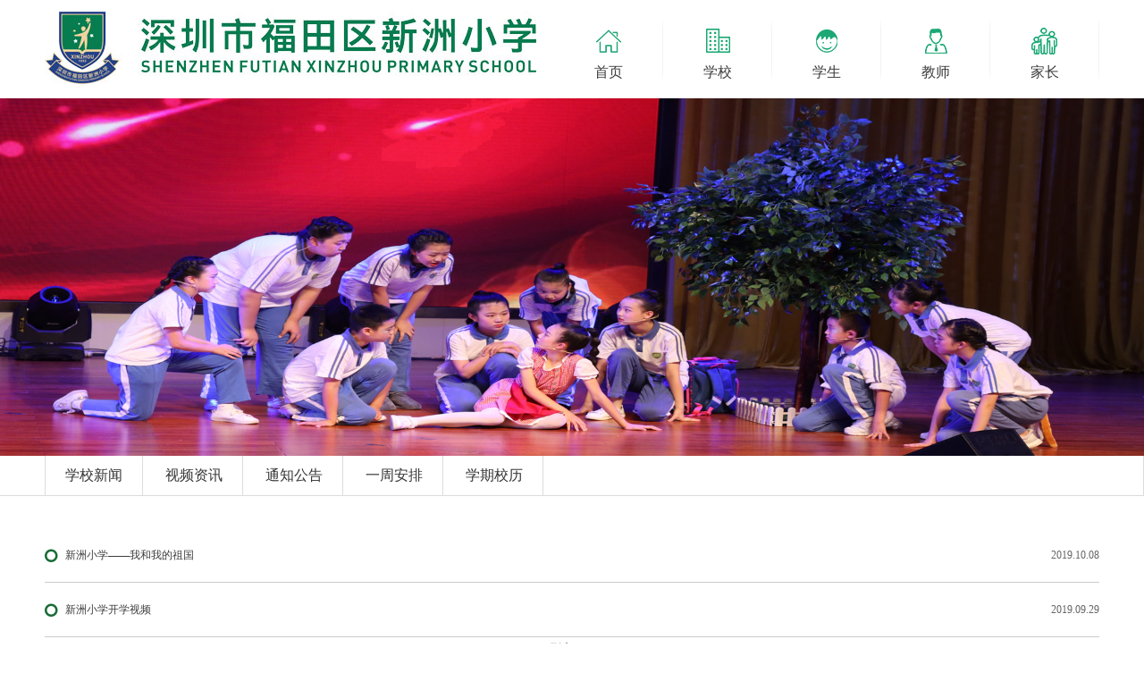

--- FILE ---
content_type: text/html
request_url: https://xzxx.szftedu.cn/xx/xyzx/spzx/
body_size: 10566
content:
<!doctype html>
<html>
<head>
    <meta charset="utf-8">
    <meta name="viewport" content="width=device-width, initial-scale=1">
    <meta name="apple-touch-fullscreen" content="yes">
    <meta name="apple-mobile-web-app-capable" content="yes" />
    <meta http-equiv="X-UA-Compatible" content="IE=Edge,chrome=1">
    <title>视频资讯_新洲小学</title>
    <link href="../../../../images/common.css" rel="stylesheet" type="text/css">
    <link href="../../../../images/version2_layout.css" rel="stylesheet" type="text/css">
    <script type="text/javascript" src="../../../../images/jquery.min.js"></script>
    <script type="text/javascript" src="../../../../images/swiper.min.js"></script>
</head>

<body>
<style>
  .langandsearch{ padding-left:20px;}
</style>
<style>
  .langandsearch{ padding-left:20px;}
</style>
<div class="headercont">
        <div class="headernavlogo">
            <div class="commonweb clearfix">
                <a class="logo" href="../../../"><img src="../../../images/P020200514668111748118.jpg" /></a>
                <div class="navlistcont">
                    <ul class="clearfix">
                     
                           <li>
                            <a href='../../../' >
                            <span><img src="../../images/P020190422841449099715.png" data-oldimg="../../images/P020190422841449099715.png" data-newimg="../../images/P020190422841506129431.png" /></span>
                                <p>首页</p>
                            </a>
                        </li>

                        <li>
                            <a href='../../'>
                                <span><img src="../../../../images/version2_zimg03.png" data-oldimg="../../../../images/version2_zimg03.png" data-newimg="../../../../images/version2_zimg03a.png" /></span>
                                <p>学校</p>
                            </a>
                        </li>
                  
                        <li>
                            <a href="../../../xs/">
                                <span><img src="../../../../images/version2_zimg05.png" data-oldimg="../../../../images/version2_zimg05.png" data-newimg="../../../../images/version2_zimg05a.png" /></span>
                                <p>学生</p>
                            </a>
                        </li>
                        <li>
                            <a href="../../../js/">
                                <span><img src="../../../../images/version2_zimg06.png" data-oldimg="../../../../images/version2_zimg06.png" data-newimg="../../../../images/version2_zimg06a.png" /></span>
                                <p>教师</p>
                            </a>
                        </li>
                        <li>
                            <a href="../../../jz/">
                                <span><img src="../../../../images/version2_zimg07.png" data-oldimg="../../../../images/version2_zimg07.png" data-newimg="../../../../images/version2_zimg07a.png" /></span>
                                <p>家长</p>
                            </a>
                        </li>
                    </ul>
                    <!--<div class="langandsearch clearfix">
                        <span class="searchicon showsearch">&nbsp;</span>
                        <a class="langlink" href="../../../../ylwgy/kjtd/">English</a>
                    </div>-->
                </div>
                <!-- 移动端导航及搜索图标 -->
              <!--  <div class="phiconlist">
                    <a class="phsearchicon showsearch" href="javascript:;">&nbsp;</a>
                    <a class="showphonenav" href="javascript:;">&nbsp;</a>
                </div>

                <div class="searchwrap">
                    <dl class="clearfix">
                        <dd class="inputtextwrap01"><input class="" type="text" placeholder="请输入搜索关键字" /></dd>
                        <dd>
                            <input type="submit" value="搜索→" />
                        </dd>
                    </dl>
                </div>
              -->
            </div>
        </div>
        
    </div>

    <div class="indexbanner">
        <ul class="clearfix">
          
            <li class="swiper-slide"><a href="javascript:;"><img src="../../../201904/W020190419489411067028.jpg" /></a></li>
         

        </ul>
    </div>



    <section class="insidetitlenav">
        <div class="commonweb">
            <div class=" chapternav-wrapper">
		        <ul class="chapternav-items clearfix">

                <li  class="chapternav-item chapternav-item-compare compare" id="id_7957"><a href="../xxxw/">学校新闻</a></li>

                <li  class="chapternav-item chapternav-item-compare compare" id="id_8085"><a href="./">视频资讯</a></li>

                <li  class="chapternav-item chapternav-item-compare compare" id="id_7958"><a href="../tzgg/">通知公告</a></li>

                <li  class="chapternav-item chapternav-item-compare compare" id="id_7959"><a href="../yzap/">一周安排</a></li>

                <li  class="chapternav-item chapternav-item-compare compare" id="id_7960"><a href="../xqxl/">学期校历</a></li>

                </ul>
            </div>
        </div>
    </section>
    <div class="pagenews04">
        <div class="commonweb ">
            <ul class="newslist01 ftdt-list">

                <li class="clearfix">
                    <span class="canedit">2019.10.08</span>
                    <a class="canedit" href="./201910/t20191008_116796.html" title='新洲小学——我和我的祖国' >新洲小学——我和我的祖国</a>
                 </li>
               
                <li class="clearfix">
                    <span class="canedit">2019.09.29</span>
                    <a class="canedit" href="./201909/t20190929_116739.html" title='新洲小学开学视频' >新洲小学开学视频</a>
                 </li>
                
            </ul>
            <a id="pullUp" onclick="javascript:next();return false;" class="remorebtn" href="javascript:;">&nbsp;</a>
            <a id="myl" style="display:none;text-align: center;" href="javascript:;">&nbsp;</a>
        </div>
    </div>

   <div class="footcont">
        <dl class="commonweb clearfix">
            <dt><a href="../../../jz/fwck/">服务窗口</a> <!-- | <a href="javascript:;">网站地图</a>--></dt>
            <dd>版权所有 Copyright© 2019 新洲小学</dd>


<!--<dd><a href="http://bszs.conac.cn/sitename?method=show&id=340609E813511E2FE053022819AC6212" class="footicon"><img src="../../../../images/bluesydw.png" /></a></dd>-->
        </dl>
    </div>

   <!-- 页面遮罩 -->
    <div class="searchfloat01"></div>

</body>
<script type="text/javascript" src="../../../../images/version2_layout.js"></script>
<script>
$(document).ready(function(){ 
var num=2;
if(num<=10){
 $("#pullUp").css('display','none');
 $("#myl").css('display','block'); 
 $("#myl").text("到底了！");
} });
</script>
<script type="text/javascript">
    $(function () {
        $(".header .nav li").eq(0).find("h3 a").addClass("cur");
$("#id_8085").attr("class","cur");
    })
</script>
<script type="text/javascript">
    $(function () {
        $(".header .nav li").eq(0).find("h3 a").addClass("cur");
    })
</script>
<script>
        window._bd_share_config = { "common": { "bdSnsKey": {}, "bdText": "", "bdMini": "2", "bdMiniList": false, "bdPic": "", "bdStyle": "0", "bdSize": "16" }, "share": {} }; with (document) 0[(getElementsByTagName('head')[0] || body).appendChild(createElement('script')).src = 'http://bdimg.share.baidu.com/static/api/js/share.js?v=89860593.js?cdnversion=' + ~(-new Date() / 36e5)];
</script>
  <script type="text/javascript">
      var page_count=0;
      var page_index;
      var current = 0;
      var ext="";
      var pagecount = 4375;
      if(parseInt(pagecount)>=300){
         pagecount = parseInt(300);
      }
      pagecount = parseInt(pagecount)/parseInt(10);
      //console.log("pagecount ="+pagecount);
function loadJS(id, url, success) { 
  var oldjs = document.getElementById(id);
  if(oldjs) oldjs.parentNode.removeChild(oldjs);
  var domScript = document.createElement('script');
  domScript.src = url;
  success = success || function(){};
  domScript.onload = domScript.onreadystatechange = function() {
    if (!this.readyState || 'loaded' === this.readyState || 'complete' === this.readyState) {
      success();
      this.onload = this.onreadystatechange = null;
      this.parentNode.removeChild(this);
    }
  }
  document.getElementsByTagName('head')[0].appendChild(domScript);
}


function next(){
        var url = "datas_126.json";
          current=parseInt(current)+parseInt(1);
          if(parseInt(current)<parseInt(pagecount)){
               ext="_"+current;
               url=url.substring(0,url.length-5)+ext+".json";
             loadJS("loadcalendarData", url, function(){
               //console.log("mydatas="+mydatas);
               var dataObjs=eval(mydatas);
               var countItem=0;
                var html="";
	        $.each(dataObjs.datas, function(name, item) {
		          //输出每个root子对象的名称和值
                              var aaaurl;
                              var titlename; 
                              var aaaurl = item.url;
                                  //console.log("aaaurl="+aaaurl);
                                  if(item.title != ""){
		                     html+="<li class='clearfix'><span>"+item.date+"</span><a href="+aaaurl+" data-ajax='false'>"+item.title+"</a></li>";
                                     countItem++;
                                 }
                          }); 
                           
		          $(".ftdt-list").append(html);
                          page_count++;
                          console.log("page_count="+page_count);
                          console.log("countItemqqq="+countItem);
                          if(countItem<10 || (page_count+1)==pagecount){
                                //console.log("countItem11="+countItem);
                              $("#pullUp").css('display','none');
		          $("#myl").css('display','block'); 
                              $("#myl").text("到底了！");
                          }else{
                              $("#myl").css('display','none'); 
                          }
                              
                      });                 
          }
         }
    </script>  
</html>

--- FILE ---
content_type: text/css
request_url: https://xzxx.szftedu.cn/images/version2_layout.css
body_size: 23752
content:


.headercont{width:100%;height:82px;background:#fff;position:relative;z-index:200;}
.headernavlogo{width:100%;height:82px;background:#fff;position:fixed;left:0;top:0;z-index:20;border-bottom:1px solid #e2e2e2;}
.headernavlogo .commonweb{position:relative;}
.logo{display:block;float:left;padding-top:13px;}
.logo img{display:block;max-width:100%;height:55px;}
.langandsearch{padding:25px 0;text-align:center;}
.searchicon{display:none;cursor:pointer;}
.langlink{display:inline-block;width:116px;height:39px; border:1px solid #1ba874;color:#1ba874;line-height:39px;border-radius:3px;}
.langlink:hover{background:#1ba874;color:#fff;}

.navlistcont{display:none;width:100%; position:absolute;top:82px;left:0;z-index:10;overflow-y:auto;overflow-x:hidden;background:#fff;}
.navlistcont ul{background:#fff;}
.navlistcont li{font-size:16px;border-bottom:1px solid #e6e6e6;position:relative;}
.navlistcont li a{display:block; padding: 14px 3%;}
.navlistcont li a span{display:none;}
.navlistcont li a:hover,.navlistcont li a.cur{background:#1ba874;color:#fff;}
.navlistcont li a:before{display:inline-block;content:"";width:11px;height:11px;border-left:1px solid #1ba874;border-bottom:1px solid #1ba874;
transform:rotate(-135deg);-webkit-transform:rotate(-135deg);-moz-transform:rotate(-135deg);-ms-transform:rotate(-135deg);-o-transform:rotate(-135deg);  margin-right: 14px;}
.navlistcont li p{display:inline-block;} 
.navlistcont li a:hover:before,.navlistcont li a.cur:before{border-left:1px solid #fff;border-bottom:1px solid #fff;}

.phiconlist{float:right;padding-top:22px;}
.showphonenav{display:inline-block;width:28px;height:23px;background:#1ba874 url(version2_top03.png) no-repeat;background-size:28px;margin-left:12px;}
.showphonenav.closenav{background:#1ba874 url(version2_top05.png) no-repeat;background-size:28px;}
.phsearchicon{display:inline-block;width:30px;height:30px;line-height:30px; background:#1ba874;border-radius:100%;margin-left:8px;color:#fff;text-align:center;}
.phsearchicon{background:#1ba874 url(version2_top02.png) no-repeat center;}
.phsearchicon:hover{background:#1ba874 url(version2_top02.png) no-repeat center;}

.searchwrap{display:block;position:absolute;width:100%;top:82px;left:0; z-index:200;display:none;}
.searchwrap dl{background:#fff;height:46px;}
.searchwrap dl dd{width:20%;float:left;}
.searchwrap dl dd input{background:#1ba874;width:100%;height:46px;cursor:pointer;color:#fff;}
.searchwrap dl dd.inputtextwrap01{width:80%;}
.searchwrap dl dd.inputtextwrap01 input{width:100%;height:46px;background:none;padding-left:20px;cursor:initial;color:#333;}

.indexbanner{width:100%;position:relative;overflow:hidden;}
.indexbanner li{width:100%;position:relative;width:100%; overflow:hidden;float:left; -webkit-flex-shrink:0;-ms-flex:0 0 auto;flex-shrink:0;height:100%;position:relative;}
.indexbanner ul{width:100%;height:100%; z-index:1;display:-webkit-box;display:-moz-box;display:-ms-flexbox;display:-webkit-flex;display:flex;-webkit-transition-property:-webkit-transform;-moz-transition-property:-moz-transform;-o-transition-property:-o-transform;-ms-transition-property:-ms-transform;transition-property:transform;-webkit-box-sizing:content-box;-moz-box-sizing:content-box;box-sizing:content-box
}
.indexbanner img{display:block;width:100%;}
 .indexbannerbtn{width:100%;text-align:center;position:absolute;left:0;z-index:20;bottom:12px;}
 .indexbannerbtn p span{display:inline-block;width:12px;height:12px;background:#fff; overflow:hidden;margin:0 5px;border-radius:16px;cursor:pointer;}
 .indexbannerbtn p span.swiper-pagination-bullet-active{background:#1ba874;}

.indexmoudelcont{width:100%;padding:32px 0 55px;background:#e8eae9 url(version2_zimg10.jpg) no-repeat left bottom;background-size:cover;}
.indexnewsleft{background:#fff;padding:5%;}
.moduletitle{font-size:12px;color:#acacac;text-transform:uppercase;border-bottom:1px solid #e2e2e2;}
.moduletitle a{float:right;color:#1ba874;}
.moduletitle span{display:inline-block;padding-bottom:6px;border-bottom:1px solid #1ba874;margin-bottom:-1px;}
.moduletitle span img{vertical-align:-3px;}
.moduletitle span em{font-size:18px;color:#1ba874;display:inline-block;margin:0 10px;}

.newslistleft1{padding-top:20px;margin-bottom:10px;}
.newslistleft1 dt{overflow:hidden;}
.newslistleft1 dt img{display:block;width:100%;}
.newslistleft1 dd{color:#666;}
.newslistleft1 dd h4{font-size:15px;margin:10px 0;}
.newslistleft1 dd h4 a{color:#1ba874;}
.newslistleft1 dd p a{color:#1ba874;}
.newsdate{color:#999;padding:8px 0;border-bottom:1px dashed #e5e5e5;}

.newslistleft2 li{padding:3px 0;border-bottom:1px dashed #e5e5e5;}
.newslistleft2 li span{float:right;font-size:12px;line-height:20px;}
.newslistleft2 li a{display:inline-block; width:70%;height:20px;overflow:hidden;padding-left:18px;background:url(version2_zimg13.jpg) no-repeat left center;}
.newslistleft2 li a:hover{color:#1ba874;}
.newslistleft2 li:last-child{border:none;}

.indexnewsright{margin-top:20px;}
.indexnewsrightcont{background:#fff;padding:5%;}
.newslistleft3{padding-top:20px;margin-bottom:8px;position:relative;border-bottom:1px dashed #1ba874;}
.newslistleft3 dd{width:100%; font-size:18px;color:#1ba874;line-height:26px;}
.newslistleft3 dd a{color:#1ba874;}
.zpcdate04{width:64px; border:1px solid #1ba874;text-align:center;display:none;}
.zpcdate04 span{display:block;font-size:35px;font-weight:bold; line-height:42px;color:#1ba874;}
.zpcdate04 em{display:inline-block;width:100%; background:#1ba874;color:#fff;}
.zphdate04{padding:3px 0;}

.newslistleft4 li span{float:right;color:#666;font-size:12px;}
.newslistleft4 li{padding:5px 0;border-bottom:1px solid #e6e6e6;}
.newslistleft4 li a{display:inline-block;height:19px;overflow:hidden;width:70%;}
.newslistleft4 li a:hover{color:#1ba874;}
.newslistleft4 li:last-child{border:none;}

.indexmodulelist{padding-top:20px;}
.indexmodulelist ul li{padding:0;position:relative;text-align:center;color:#fff;}
.indexmodulelist ul li a{color:#fff;}
.indexmodulelist ul li img{display:block;width:100%;}
.indexmodulelang{display:block;width:100%;position:absolute;left:0;top:0;font-family:Arial;}
.indexmodulelang em{display:block;padding:30px 0 6px;font-family:'Microsoft YaHei'; font-size:20px;font-weight:bold;text-shadow: 0px 2px 4px #4c4c4c;}
/*.indexmodulelist ul li:nth-child(5) .indexmodulelang{height:36px;overflow:hidden; top:auto;bottom:0;background:rgba(0,0,0,0.5);font-family:'Microsoft YaHei';line-height:36px;text-align:left;padding-left:15px;}*/

.footcont{padding:10px 0;background:#1ba874;color:#fff;font-size:12px;text-align:center;}
.footcont a{color:#fff;}

.searchfloat01{width:100%;height:100%;position:fixed;left:0;top:0;background-image:url(about:blank);z-index:100;display:none;}

/*-------- 校园新闻 --------*/
.remorebtn{display:block;height:45px;background:#1ba874 url(version2_cp06.png) no-repeat center;margin:20px 0 10px;}
.pagenews04{padding:36px 0;color:#4c4c4c;}
.newslist04{overflow:hidden;}
.newsmore04{display:inline-block;width:82px;height:32px;border:1px solid #b3b3b3;text-align:center;line-height:32px;font-size:13px;color:#666666;}
.hotnews04{background:#ffffff;}
.hotnews04 dd h4 a{color:#333333;}
.hotnews04:hover .newsmore04{background:#1ba874;color:#ffffff;border:1px solid #1ba874;}
.hotnews04{padding:14px 14px 49px;border:1px solid #cccccc;color:#666666;}
.hotnews04 dt{overflow:hidden;margin-bottom:30px;}
.hotnews04 dt a img{display:block;width:100%; margin:0 auto; transition:all .8s ease-in-out;-webkit-transition:all .8s ease-in-out;-moz-transition:all .8s ease-in-out;-ms-transition:all .8s ease-in-out;-o-transition:all .8s ease-in-out;
transform:scale(1);-webkit-transform:scale(1);-moz-transform:scale(1);-ms-transform:scale(1);-o-transform:scale(1);}
.hotnews04:hover dt img{transform:scale(1.03);-webkit-transform:scale(1.03);-moz-transform:scale(1.03);-ms-transform:scale(1.03);-o-transform:scale(1.03);}
.htnewsdate04{font-family:Arial; font-size:38px;line-height:40px;color:#1ba874;}
.hotnews04 dd h4{font-size:18px;line-height:22px;font-weight:bold;margin:16px 0 26px;}
.htnewstext04{margin-bottom:40px;}
.newslistcont04{margin:0 -4px;}
.newslistcont04 li{padding:8px 4px 0;position:relative;overflow:hidden;}
.newslistdiv04{border:1px solid #cccccc;padding:30px 13px 46px;color:#666666;line-height:20px;background:#ffffff;}
.pclistdate04{display:none;font-family:Arial;font-size:20px;}
.phlistdate04{display:block;font-size:18px;color:#1ba874;}
.pclistdate04 span{display:block;float:left; color:#1ba874;font-size:48px;line-height:52px;}
.pclistdate04 em{display:block;float:left;margin-top:23px;}
.pclistdate04 span:after{display:inline-block;content:""; width:42px;height:2px;vertical-align:15px; background:#cccccc;transform:rotate(115deg);-webkit-transform:rotate(115deg);-moz-transform:rotate(115deg);-ms-transform:rotate(115deg);-o-transform:rotate(115deg);}
.listnewsmore04{display:inline-block;width:45px;height:45px;border:1px solid #cccccc;line-height:45px;text-indent:12px;}
.listnewsmore04:after{display:inline-block;content:"";width:12px;height:12px;border-left:2px solid #cccccc;border-bottom:2px solid #cccccc;
transform:rotate(225deg);-webkit-transform:rotate(225deg);-moz-transform:rotate(225deg);-ms-transform:rotate(225deg);-o-transform:rotate(225deg);}
.newslistdiv04 h4{font-size:16px;font-weight:bold;line-height:22px;margin:16px 0;color:#333333;}
.newslistdiv04 h4 a{display:block;overflow:hidden;}
.newslistdiv04 p{margin-bottom:36px;overflow:hidden;}
.newslistfloat04{display:none;}

/*-------- 学生活动 --------*/
.solvecont03{padding:36px 0;color:#4c4c4c; background-size:cover;background-repeat:no-repeat;background-position:top center;}
.solvelist03{background:#f5f5f5;}
.solvelist03 dt{overflow:hidden;position:relative;}
.solvelist03 dt:after{display:inline-block;content:"";border-left:12px solid #f5f5f5;border-bottom:12px solid #f5f5f5;border-top:12px solid transparent;border-right:12px solid transparent;
position:absolute;left:45%;bottom:-12px; transform:rotate(135deg);-webkit-transform:rotate(135deg);-moz-transform:rotate(135deg);-ms-transform:rotate(135deg);-o-transform:rotate(135deg);}
.solvelist03 dt img{display:block;width:100%; margin:0 auto;transition:all .8s ease-in-out;-webkit-transition:all .8s ease-in-out;-moz-transition:all .8s ease-in-out;-ms-transition:all .8s ease-in-out;-o-transition:all .8s ease-in-out;
transform:scale(1);-webkit-transform:scale(1);-moz-transform:scale(1);-ms-transform:scale(1);-o-transform:scale(1);}
.solvelist03 dd div{padding:22px 20px;}
.solvelist03 dd h4{font-size:20px;padding-bottom:16px;border-bottom:1px solid #cccccc;}
.solvelist03 dd h4 a{display:block;height:26px;overflow:hidden;}
.solvelist03 dd p{margin:16px 0 26px 0;height:72px;overflow:hidden;} 
.sllink03{display:inline-block;width:82px;height:32px;border:1px solid #cccccc;text-align:center;line-height:32px;color:#666666; background:#ffffff;}
.solvelist03 dl:hover dt img{transform:scale(1.03);-webkit-transform:scale(1.03);-moz-transform:scale(1.03);-ms-transform:scale(1.03);-o-transform:scale(1.03);}
.solvelist03 dl:hover a{color:#1ba874;}
.solvelist03 dl:hover a.sllink03{color:#ffffff;background:#1ba874;border:1px solid #1ba874;}


 /*-------- 亲子活动 --------*/
 .solvecont02{padding:36px 0;background-size:cover;background-repeat:no-repeat;background-position:top center;}
.solvelistcont02{background:#f5f5f5;}
.solvelist02 ul{margin:0 -14px;}
.solvelist02 ul li{padding:0 14px 28px 14px;}
.slimg02{display:block;overflow:hidden;}
.slimg02 img{display:block;width:100%;transition:all .8s ease-in-out;-webkit-transition:all .8s ease-in-out;-moz-transition:all .8s ease-in-out;-ms-transition:all .8s ease-in-out;-o-transition:all .8s ease-in-out;
transform:scale(1);-webkit-transform:scale(1);-moz-transform:scale(1);-ms-transform:scale(1);-o-transform:scale(1);}
.solvelist02 ul li:hover img{transform:scale(1.03);-webkit-transform:scale(1.03);-moz-transform:scale(1.03);-ms-transform:scale(1.03);-o-transform:scale(1.03);}
.solvelist02 ul li:hover a{color:#1ba874;}
.solvelistcont02{padding-bottom:50px;}
.solvelistcont02 h4{margin:16px 15px 10px;font-size:18px;height:24px;overflow:hidden;}
.solvelistcont02 h4 a{color:#333;}
.solvelistcont02 p{margin:0 15px;color:#666666;height:72px;overflow:hidden;}

 /*-------- 联系我们 --------*/
.pagecontact03{padding:36px 0;}
.companyname01{font-size:23px;line-height:26px;font-weight:bold;margin-bottom:3px;}
.companynameen01{font-family:Arial; text-transform:uppercase;color:#999999;font-size:15px;}
.contactaddtext01{padding-bottom:36px;border-bottom:1px solid #d9d9d9;margin-bottom:36px;}
.contactaddtext01 dt{padding-top:30px;}
.contactaddtext01 dt img{display:block;max-width:100%;}
.companyaddlist01{padding-top:23px;text-align:center;}
.contactroadetext01 img{display:block;width:100%;height:auto;}
.contacttetitle{color:#1ba874;font-size:16px;}

 /*-------- 学校建设 --------*/
.group-ul li{ float:left;}
.group-ul li a{ display:block;font-size:14px; color:#333; line-height:24px;}
.sub-group h3{ font-size:18px; font-weight:bold;}
.group-ul{ padding-top:15px;}
.group-ul li span{ display:block; float:left; margin-right:10px; width:80px;background:#1ba874; -webkit-border-radius:100%; -moz-border-radius:100%; -ms-border-radius:100%; -o-border-radius:100%; border-radius:100%;}
.group-ul li span img{ display:block; width:100%;}
.group-ul li p{overflow : hidden;text-overflow: ellipsis; display: -webkit-box;-webkit-line-clamp: 2;-webkit-box-orient: vertical;}
.group-ul li{ margin-bottom:30px;}

/*-------- 新闻详细 --------*/
.dttop04{color:#666666;padding-bottom:42px;border-bottom:1px solid #cccccc;margin-bottom:42px;text-align:center;font-size:13px;}
.dttitle04{font-size:20px;line-height:22px;color:#333333;margin-bottom:22px;}
.dttop04 .bdsharebuttonbox{display:inline-block;float:none;vertical-align:-20px;margin-left:26px;}
.dttop04 .bdsharebuttonbox a{  margin: 0 6px 0 0 !important;}
.newsdetailtext04{color:#333333;}
.newsdetailtext04 img{display:block;max-width:100%;height:auto !important; margin:0 auto;}
.backnewslist{display:block;width:98px;height:35px;text-align:center;line-height:35px;color:#ffffff;margin:40px auto;background-color:#1ba874;}
.backnewslist:hover{color:#ffffff;}
.commonDetailedContentsfoot{padding-bottom:45px;}
.commonDetailedContentsfoot dl{ border:1px solid #cccccc; border-left:none; border-right:none; font-size:13px; padding:13px 0px;}
.commonDetailedContentsfoot dl span{ display:inline-block;float:left; background:#f2f2f2; color:#1a1a1a; line-height:27px; padding:0px 10px; margin-right:15px;}
.commonDetailedContentsfoot dl dd{ float:none;margin-bottom:15px;}
.commonDetailedContentsfoot dl dt{ float:none;}
.commonDetailedContentsfoot dl dd a{width:70%; display:block;height:24px;overflow:hidden;float:left;color:#666666;}
.commonDetailedContentsfoot dl dt a{width:70%; display:block;height:24px;overflow:hidden;float:left;color:#666666;}

/*文字新闻列表*/
.newslist01 li{padding:18px 0;border-bottom:1px solid #ccc;position:relative;}
.newslist01 li span{display:inline-block;text-align:right; width:96px;position:absolute;right:0;top:18px;color:#666;}
.newslist01 li a{display:block;width:72%;height:24px;overflow:hidden;padding-left:23px;background:url(version2_xw01.png) no-repeat left center;}

/*内页小导航*/
.insidetitlenav {border-bottom:1px solid #dcdcdc;border-right:1px solid #dcdcdc; }
.insidetitlenav ul{width:100%;-webkit-overflow-scrolling:touch;text-rendering:optimizeLegibility;-webkit-font-smoothing:antialiased;-moz-osx-font-smoothing:grayscale;-moz-font-feature-settings:'liga', 'kern';direction:ltr;white-space:nowrap;border-left:1px solid #dcdcdc;}
.insidetitlenav ul li{ text-align:center; font-size:14px;-webkit-animation:chapternav-slidein 350ms backwards;animation:chapternav-slidein 350ms backwards;display:inline-block;border-right:1px solid #dcdcdc;}
.insidetitlenav ul li a{ color:#548dcb;display:inline-block;padding:10px 22px;font-size:16px;color:#333;height:44px;}
.insidetitlenav ul li a:hover,.insidetitlenav ul li a.cur{color:#1ba874;border-bottom:1px solid #1ba874;}


@media (min-width: 768px){

    
    .newslistleft1 dt{float:left;width:30%;}
    .newslistleft1 dt img{display:block;width:auto; height:148px;margin:0 auto;}
    .newslistleft1 dd{float:right;width:65%;}
    .newslistleft1 dd h4{margin:0 0 10px;height:24px;overflow:hidden;font-size:18px;}

    .newslistleft3{border:none;}
    .newslistleft3 dd{float:left;border-bottom:1px dashed #1ba874;padding-bottom:12px;}
    .zphdate04{position:absolute;right:0;top:23px;}

    .indexnewsleft{padding: 15px 25px 0 15px;}
    .indexnewsrightcont{padding: 15px 26px 0;}

    .footcont{text-align:left;padding:26px 0;}
    .footcont dt{float:left;}
    .footcont dd{float:right;}

    .moduletitle span em{font-size:20px;}
    .indexmodulelang em{font-size:24px;padding:30px 0 10px;}
    


    /*-------- 校园新闻 --------*/
    .hotnews04{padding:49px 14px;}
    .hotnews04 dt{float:right;margin:0;}
    .hotnews04 dt a{display:inline-block;overflow:hidden;}
    .hotnews04 dt a img{width:446px;height:251px;margin:0 auto;}
    .htnewsdate04{font-size:48px;line-height:52px;}
    .hotnews04 dd h4{font-size:24px;line-height:26px;}
    .hotnews04 dd h4 a{display:block;height:26px;overflow:hidden;}
    .htnewstext04{height:52px;overflow:hidden;}
    .phlistdate04{display:none;}
    .pclistdate04{display:block;}
    .newslistdiv04 h4 a{height:44px;}
    .newslistdiv04 p{height:60px;}

    .commonDetailedContentsfoot dl dd{ float:none;margin-bottom:15px;}
    .commonDetailedContentsfoot dl dt{ float:none;}
    .dttitle04{font-size:30px;line-height:32px;}


    /*-------- 学生活动 --------*/
    .solvelist03 dt{width:50%; float:right;}
    .solvelist03 dt:after{display:inline-block;content:"";border-left:12px solid #f5f5f5;border-bottom:12px solid #f5f5f5;border-top:12px solid transparent;border-right:12px solid transparent;
position:absolute;left:-12px;top:45%;bottom:auto; transform:rotate(-135deg);-webkit-transform:rotate(-135deg);-moz-transform:rotate(-135deg);-ms-transform:rotate(-135deg);-o-transform:rotate(-135deg);}
    .solvelist03 dl:nth-child(2n) dt{float:left;}
    .solvelist03 dl:nth-child(2n) dt:after{left:auto; right:-12px;transform:rotate(45deg);-webkit-transform:rotate(45deg);-moz-transform:rotate(45deg);-ms-transform:rotate(45deg);-o-transform:rotate(45deg)}
    .solvelist03 dt img{width:auto; height:331px;margin:0 auto;}
    .solvelist03 dd{width:50%;float:left; }
    .solvelist03 dd div{padding:50px 40px 0;}
    .solvelist03 dd p{margin:16px 0 45px 0;} 

    /*-------- 联系我们 --------*/
     .companyname01{font-size:30px;line-height:34px;}
    .companynameen01{font-size:18px;}
    .companyaddlist01{text-align:left;}
    .companyaddlist01 img{float:left;margin-right:13px;}

    



}
@media (min-width: 992px)
{
    .logo img{height:auto;}
    .zphdate04{display:none;}
    .zpcdate04{display:block;}
    .navlistcont{width:auto; float:right;display:block;position:initial;top:0;}
    .headercont{height:110px;}
    .phiconlist{display:none;}
    .headernavlogo{position:relative;border:none;}
    .navlistcont ul{float:left;}
    .navlistcont li{float:left;border:none;}
    .navlistcont li a{display:block;height:110px;padding:0 36px;background:#fff url(version2_zimg08.jpg) no-repeat right center;}
    .navlistcont li a span{display:inline-block;padding:30px 0 0;}
    .navlistcont li a.cur,.navlistcont li a:hover{background:#1ba874;color:#fff;}
    .navlistcont li a:before{display:none;}
    .navlistcont li p{display:block;} 
    .searchicon{display:inline-block;float:left;width:21px;height:21px;background:url(version2_zimg02.png) no-repeat;margin:0 22px;}

    .langandsearch{float:left;padding-top:42px;}

    .langlink{float:left; border-radius:0;padding:0 10px;width:auto;height:auto;line-height:22px;}
    .indexmodulelist{padding-top:40px;}


    /*-------- 校园新闻 --------*/
    .newslistfloat04{display:block; position:absolute; top:8px;bottom:0;left:4px;right:4px;background:#1ba874;color:#ffffff;opacity:0;transition:all .3s;-webkit-transition:all .3s;-moz-transition:all .3s;-ms-transition:all .3s;-o-transition:all .3s;
    transform:translateY(100%);-webkit-transform:translateY(100%);-moz-transform:translateY(100%);-ms-transform:translateY(100%);-o-transform:translateY(100%);}
    .newslistfloat04 img{display:block;width:100%;transition:all .8s ease-in-out;-webkit-transition:all .8s ease-in-out;-moz-transition:all .8s ease-in-out;-ms-transition:all .8s ease-in-out;-o-transition:all .8s ease-in-out;
    transform:scale(1);-webkit-transform:scale(1);-moz-transform:scale(1);-ms-transform:scale(1);-o-transform:scale(1);}
    .newslistcont04 li:hover .newslistfloat04{opacity:1;transform:translateY(0%);-webkit-transform:translateY(0%);-moz-transform:translateY(0%);-ms-transform:translateY(0%);-o-transform:translateY(0%);}
    .newslistfloat04 p{margin:30px 5% 21px;height:66px;overflow:hidden;}
    .newslistfloat04 a{display:block;overflow:hidden;}
    .newslistfloat04:hover img{transform:scale(1.03);-webkit-transform:scale(1.03);-moz-transform:scale(1.03);-ms-transform:scale(1.03);-o-transform:scale(1.03);}
    .newslistfloat04 .listnewsmore04{border:1px solid #ffffff;margin-left:5%;}
    .newslistfloat04 .listnewsmore04:after{border-left:2px solid #ffffff;border-bottom:2px solid #ffffff;}

    .commonDetailedContentsfoot dl dd{ float:left;margin-bottom:0;}
	.commonDetailedContentsfoot dl dt{ float:right;}
    .commonDetailedContentsfoot dl dd a{width:auto; }
    .commonDetailedContentsfoot dl dt a{width:auto;}

    /*-------- 联系我们 --------*/
    .contactaddtext01 dt{float:right;padding-top:90px;}
    .contactaddtext01 dd{float:left;}

    /*-------- 学校建设 --------*/
    .group-ul{ margin:0 -28px; padding-top:16px;}
    .group-ul li { padding-right:28px; padding-left:28px; margin-bottom:70px;}
    .sub-group{ padding-top:31px;}
    .group-ul li span{ width:122px;}



}
@media (min-width:1024px)
{

    .navlistcont li a{padding:0 45px;}

    .indexnewsleft{width:64%;height:330px; float:left;}
    .indexnewsright{width:34%;float:right;margin:0;}
    .indexnewsrightcont{height:330px;}
    .newslistleft3 dd{width:75%;float:right;}

    .searchwrap{width:325px;height:48px;position:absolute;right:0px;left:auto; top:110px;z-index:50;display:none;z-index:201;}
    .searchwrap dl{height:46px;}
    .searchwrap dl dd.inputtextwrap01 input{width:215px;height:46px;line-height:46px; *height:44px; padding:0 0 0 10px;font-family:'Microsoft YaHei';background:#fff;text-align:left;cursor:auto;}
    .searchwrap dl dd{float:left;}
    .searchwrap dl dd input{width:75px;height:46px;text-align:center;line-height:46px;color:#fff;background:#1ba874;font-family:'Microsoft YaHei';cursor:pointer;}

}
@media (min-width: 1199px) 
{
    
}
@media (max-width:319px)
{
    body{width:320px;}
}
@media (max-width:991px)
{ 
    .chapternav-wrapper {
	    position: relative;
	    height: 100%;
	    z-index: 1;
        height:105px;
        overflow:hidden;
    }
    .chapternav-items {
	    list-style: none;
	    overflow-x: auto;
	    overflow-y: hidden;
	    -webkit-overflow-scrolling: touch;
	    padding-bottom: 50px;
	    white-space: nowrap
    }
    .chapternav-item {
	    -webkit-animation: chapternav-slidein 350ms backwards;
	    animation: chapternav-slidein 350ms backwards
    }
    /*内页小导航*/
    .insidetitlenav { margin-left:-10px;margin-right:-10px;height:45px;overflow:hidden;}
    .insidetitlenav ul {height:68px;padding-bottom:24px; }
    .insidetitlenav ul li a:hover {color:#333;border:none; }
}








































































































--- FILE ---
content_type: application/javascript
request_url: https://xzxx.szftedu.cn/images/version2_layout.js
body_size: 3384
content:

// JavaScript Document

$(function () {

    headernav();
    $(window).resize(function () {
        headernav();
    });

    //-------- banner --------
    if ($(".indexbannerscroll").length > 0) {
        var mySwiper = new Swiper('.indexbannerscroll', {
            loop: true,
            autoplay: 5000,
            speed: 1000,
            pagination: '.indexbannerbtn p',
            paginationClickable: true,
            preventClicks: false,
            autoplayDisableOnInteraction: false,
            grabCursor: false,
            parallax: true

        });

    };



})

function headernav() {

    $(".showsearch").unbind("click").bind("click", function () {
        if ($(".searchwrap").is(":hidden")) {
            $(".searchwrap").fadeIn();
            $(".searchfloat01").show();
            $(".showphonenav").removeClass("closenav");
        }
        else {
            $(".searchfloat01").hide();
            $(".searchwrap01").fadeOut();
        };

    });

    $(".searchfloat01").click(function () {
        $(this).hide();
        $(".searchwrap").fadeOut();
    });

    var overflowwid = $("body").css("overflow", "hidden").width();
    var windowwid = $("body").removeAttr("style").width();
    var scrollwid = overflowwid - windowwid;


    if (windowwid + scrollwid > 991) {
        
        //-------- ����ͼ�� --------
        $(".navlistcont li").bind("mouseenter", function () {
            if ($(this).find("a").hasClass("cur")) {
                return false;
            }
            else {
                var whilteimg = $(this).find("span img").attr("data-newimg");
                $(this).find("span img").attr("src", whilteimg);
            };
            
        });

        $(".navlistcont li").bind("mouseleave", function () {
            if ($(this).find("a").hasClass("cur")) {
                return false;
            }
            else {
                var blackimg = $(this).find("span img").attr("data-oldimg");
                $(this).find("span img").attr("src", blackimg);
            }

        });

        if ($(".navlistcont li a").hasClass("cur")) {
            var whilteimg = $(".navlistcont li a.cur span img").attr("data-newimg");
            $(".navlistcont li a.cur span img").attr("src", whilteimg);
        };


        //-------- �ƶ��˵��� --------
        $(".navlistcont").css("height", "auto");
        $(".navlistcont").show();
        $(".showphonenav").unbind("click");

        
    }
    else {
        $(".navlistcont").css("height", $(window).height());
        $(".navlistcont").hide();
        $(".navlistcont li").unbind("mouseenter");
        $(".navlistcont li").unbind("mouseleave");
        $(".showphonenav").unbind("click").bind("click", function () {
            if ($(".navlistcont").is(":hidden")) {
                $(this).addClass("closenav");
                $(".searchfloat01").show();
                $(".navlistcont").show();
                $(".searchwrap").hide();
            }
            else {
                $(this).removeClass("closenav");
                $(".searchfloat01").hide();
                $(".navlistcont").hide();
                $(".searchwrap").hide();
            }

        });
        


    };

}

